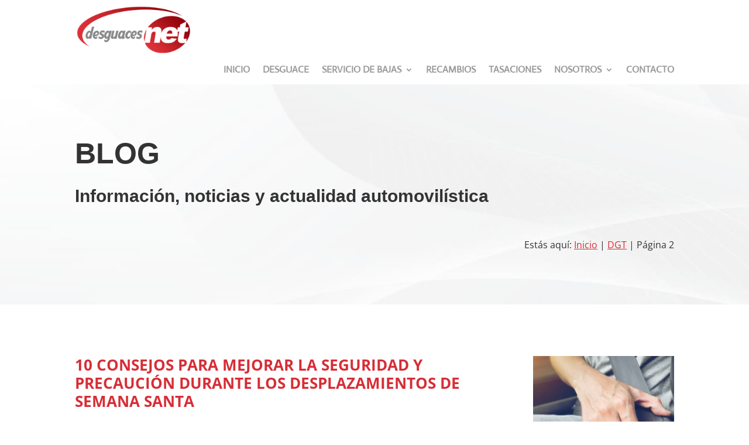

--- FILE ---
content_type: text/css
request_url: https://www.desguaces.net/wp-content/cache/minify/49/433e3.css
body_size: 142
content:
a{color:#d72d36}@media only screen and (min-width:1350px){.et_pb_row{padding:27px 0}.et_pb_section{padding:54px 0}.single.et_pb_pagebuilder_layout.et_full_width_page .et_post_meta_wrapper{padding-top:81px}.et_pb_fullwidth_section{padding:0}}body{font-size:16px}.et_pb_toggle_close .acordeon_titulo{color:#fff}.acordeon_titulo{font-weight:bold}.et_pb_button.icon-nxt,.et_pb_button.icon-nxt-red,.et_pb_button.icon-whatsapp,.et_pb_button.icon-download,.et_pb_button.icon-externo,.et_pb_button.icon-externo-white{display:flex;flex-direction:row-reverse;align-items:center;justify-content:center;gap:10px}.et_pb_button.icon-nxt,.et_pb_button.icon-nxt-red,.et_pb_button.icon-whatsapp,.et_pb_button.icon-externo,.et_pb_button.icon-externo-white{width:fit-content}.et_pb_button.icon-whatsapp,.et_pb_button.icon-nxt-red,.et_pb_button.icon-externo,.et_pb_button.icon-externo-white{margin-left:auto}.roforms-c2c-wrapper .contacto-terms a{color:#fff;text-decoration:underline}.et_pb_accordion .et_pb_toggle{margin-bottom:10px!important}p.acordeon_titulo{font-size:16px}.icon-whatsapp,.icon-download,.icon-externo,.icon-externo-white,.icon-nxt,.icon-nxt-red{font-size:16px}@media (min-width:768px){.roforms-c2c .multisteps-form__btns{justify-content:center}.roforms-c2c .js-btn-next{margin-left:0!important;width:fit-content!important;padding:5px 35px!important}}@media (max-width:980px){p.et_pb-p,li{font-size:16px;line-height:1.7em}}@media (max-width:767px){.et_pb_button.icon-nxt,.et_pb_button.icon-nxt-red,.et_pb_button.icon-whatsapp,.et_pb_button.icon-externo,.et_pb_button.icon-externo-white{width:auto}.roforms-c2c-wrapper button{margin-right:0;margin-bottom:0}}